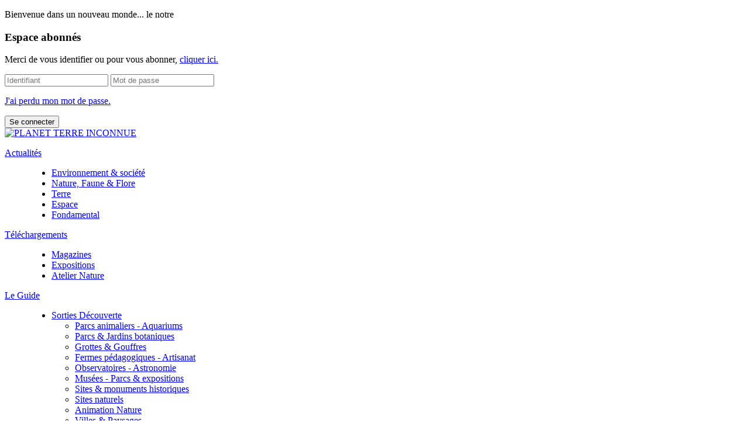

--- FILE ---
content_type: text/html; charset=utf-8
request_url: http://www.planet-terre-inconnue.fr/actualites/environnement-et-societe/lespadon-chinois-premiere-espece-animale-eteinte-d/
body_size: 14917
content:

<!DOCTYPE html>
<html lang="fr">
    <head>
        <meta charset="UTF-8">
    	<meta http-equiv="X-UA-Compatible" content="IE=edge; IE=EmulateIE6; IE=EmulateIE7; IE=EmulateIE8; IE=EmulateIE9">
    	<!--[if lt IE 9]> <script src="http://html5shim.googlecode.com/svn/trunk/html5.js"></script> <![endif]-->
    	<meta name="viewport" content="width=device-width, initial-scale=1, user-scalable=yes">
        <title>Actualités</title>
        <link rel="shortcut icon" type="image/x-icon" href="/static/img/favicon.ico">
		<link rel="icon" type="image/png" href="/static/img/favicon.png">
		<meta name="description" content="
Toute l'actualité des sciences et de la nature.
">
		
		<link rel="stylesheet" href="https://maxcdn.bootstrapcdn.com/font-awesome/4.5.0/css/font-awesome.min.css">
		<link rel="stylesheet" type="text/css" href="/static/css/normalize.css" media="screen">
		<link rel="stylesheet" type="text/css" href="/static/css/style.css" media="screen">
		<link rel="stylesheet" href="//code.jquery.com/ui/1.12.1/themes/smoothness/jquery-ui.css">
		
    </head>
    <body>
		<div id="top"> <!-- LE TOP -->
		    <p id="bienvenue" class="container">Bienvenue dans un nouveau monde... le notre</p>
		</div>
		<!-- pour ouvrir pop-up connexion-->
		<div class="modal blur-effect" id="popup"> 
			<div class="popup-content">
			<h3>Espace abonnés</h3>
			<div>
				<form action="/connexion/" method="post" id="espaceConnexionAbonne"><input type='hidden' name='csrfmiddlewaretoken' value='bWjmiro6uN9sWewZGbubYBrSg74Y3Dq4' />
					<p class="para">Merci de vous identifier ou pour vous abonner, <a href="/abonnement/">cliquer ici.</a></p>
					<input type="text" name="login" placeholder="Identifiant" />
					<input type="password" name="password" placeholder="Mot de passe" />
					<p class="para"><a href="/mot-de-passe-oublie/">J'ai perdu mon mot de passe.</a></p>
					<input type="submit" class="submit" value="Se connecter" />
					<div class="fermer"></div>
				</form>
				</div>
			</div>
		</div>
		
<header class="container">
<a href="/"><img src="/static/img/logo2.png" id="logo" alt="PLANET TERRE INCONNUE" title="PLANET TERRE INCONNUE"></a> <!-- LOGO -->
<a href="#menu" id="toggle"><span></span></a>
<div id="conteneur-menu"> 
<nav id="menu"> <!-- MENU -->
    <dl>
        <dt class="actualite"><a href="/">Actualités</a></dt>
        <dd>
            <ul>
                <li id="environnement-et-societe"><a href="/actualites/environnement-et-societe/">Environnement & société</a></li>
                <li id="nature-faune-et-flore"><a href="/actualites/nature-faune-et-flore/">Nature, Faune & Flore</a></li>
                <li id="terre"><a href="/actualites/terre/">Terre</a></li>
                <li id="espace"><a href="/actualites/espace/">Espace</a></li>
                <li id="fondamental"><a href="/actualites/fondamental/">Fondamental</a></li>
            </ul>
        </dd>
    </dl>
    <dl>
        <dt class="telechargements"><a href="/telechargements/">Téléchargements</a></dt>
        <dd>
            <ul>
                <li id="magazines"><a href="/telechargements/#magazine-telechargement">Magazines</a></li>
                <li id="expositions"><a href="/telechargements/#expositions">Expositions</a></li>
                <li id="atelier-nature"><a href="/telechargements/#atelier-nature">Atelier Nature</a></li>
            </ul>
        </dd>
    </dl>
    <dl>
        <dt class="leguide"><a href="/le-guide/">Le Guide</a></dt>
        <dd>
            <ul id="sous-categorie-leguide">
                <li id="sorties-decouverte"><a href="/le-guide/#sorties-decouverte">Sorties Découverte</a>
                                                                
                    <ul>
                        <li><a href="/le-guide/sorties-decouverte/parcs-animaliers-aquariums/">Parcs animaliers - Aquariums</a></li>
                        <li><a href="/le-guide/sorties-decouverte/parcs-et-jardins-botaniques/">Parcs & Jardins botaniques</a></li>
                        <li><a href="/le-guide/sorties-decouverte/grottes-et-gouffres/">Grottes & Gouffres</a></li>
                        <li><a href="/le-guide/sorties-decouverte/fermes-pedagogiques-artisanat/">Fermes pédagogiques - Artisanat</a></li>
                        <li><a href="/le-guide/sorties-decouverte/observatoires-astronomie/">Observatoires - Astronomie</a></li>
                        <li><a href="/le-guide/sorties-decouverte/musees-parcs-et-expositions/">Musées - Parcs & expositions </a></li>
                        <li><a href="/le-guide/sorties-decouverte/sites-et-monuments-historiques/">Sites & monuments historiques</a></li>
                        <li><a href="/le-guide/sorties-decouverte/sites-naturels/">Sites naturels</a></li>
                        <li><a href="/le-guide/sorties-decouverte/animation-nature/">Animation Nature</a></li>
                        <li><a href="/le-guide/sorties-decouverte/villes-et-paysages/">Villes & Paysages</a></li>
                    </ul>
                </li>
                
                <li id="activites-nature"><a href="/le-guide/#activites-nature">Activités Nature</a>
                    <ul>
                        <li><a href="/le-guide/activites-nature/parcs-et-jeux-d-aventure/">Parcs & jeux d'aventure</a>
                        <li><a href="/le-guide/activites-nature/sports-et-loisirs-de-plein-air/">Sports & loisirs de plein-air</a>
                    </ul>
                </li>
                
                <li id="hebergements"><a href="/le-guide/#hebergements">Hébergements</a>
                    <ul>
                        <li><a href="/le-guide/hebergements/insolites/">Insolites</a>
                        <li><a href="/le-guide/hebergements/plein-air/">Plein-air</a>
                        <li><a href="/le-guide/hebergements/hotels-et-gites/">Hôtels & Gîtes</a>
                        <li><a href="/le-guide/hebergements/centres-de-sejours-et-d-activites/">Centres de séjours & d'activités</a>
                    </ul>
                
                </li>
                
                <li id="eco-consommation"><a href="/le-guide/#eco-consommation">Eco-consommation</a>
                    <ul>
                        <li><a href="/le-guide/eco-consommation/en-direct-des-producteurs/">En direct des producteurs</a>
                        <li><a href="/le-guide/eco-consommation/magasins-biologiques-et-eco-produits/">Magasins Biologiques & Eco-produits</a>
                        <li><a href="/le-guide/eco-consommation/vente-en-ligne/">Vente en ligne</a>
                        <li><a href="/le-guide/eco-consommation/eco-habitat/">Eco-habitat</a>

                    </ul>
                </li>
            </ul>
        </dd>
    </dl>
    <dl>
        <dt class="abonnement"><a href="/abonnement/">Abonnement</a></dt>
    </dl>
    <dl>
        <dt class="contact"><a href="/contact/">Contact</a></dt>
    </dl>
    <dl>
        
        <dt class="connexion"><button class="popup-button" data-modal="popup">Connectez-vous</button></dt>
        
    </dl>
</nav>
</div>
</header>

		<main class="container">
			

<script type="text/javascript" src="/static/js/script.js"></script>
<script type="text/javascript" src="/static/js/popupwindow-actualie.js"></script>
<script type="text/javascript" src="http://code.jquery.com/jquery-1.11.1.min.js"></script>

<section id="actualite">
    <div id="articles-actu">
    	<div class="box-a">
        	<div class="picture-actu">
        		<img src="/media/actualities/2020/01/10/791.jpg" alt="L&#39;espadon chinois, première espèce animale éteinte de 2020" title="L&#39;espadon chinois, première espèce animale éteinte de 2020">
        	</div>

            <div id="bloc-zoom-actu">
                <span id="titre-actualites">Actualités</span><br /><!-- ACTUALITES en gris sur la droite-->
                <img id="open-pop-up-actualite" class="loupe-zoom-actu" src="/static/img/loupe-zoom-actu.png" title="Ouvrir pop-up Actualité"  width="22" height="22"><!-- le zoom sur une actualite et ouvrir pop-up -->
            </div>

            <time datetime="10/01/20" pubdate class="date-article">10/01/20</time>
        	<h1>L&#39;espadon chinois, première espèce animale éteinte de 2020</h1>
        	<p><p>L&#39;espadon de Chine (Psephurus gladius) est officiellement la premi&egrave;re victime d&#39;extinction de la d&eacute;cennie 2020. End&eacute;mique du fleuve Yangzi Jiang qui traverse le pays d&#39;est en ouest, et qui par ailleurs d&eacute;tient le titre de plus long fleuve d&#39;Asie, l&#39;espadon en agite les eaux depuis pr&egrave;s de 200 millions d&#39;ann&eacute;es et a vu se succ&eacute;der plusieurs extinctions de masse auxquelles il a surv&eacute;cu. Malgr&eacute; la long&eacute;vit&eacute; impressionnante dont le &quot;panda du Yangzi&quot; a jusqu&#39;&agrave; notre &egrave;re fait preuve, la revue Science of the Total Environment a annonc&eacute; que l&#39;esp&egrave;ce int&egrave;gre la redoutable liste de celles qui ont succomb&eacute; &agrave; l&#39;action d&eacute;vastatrice des Hommes.</p>

<p>L&rsquo;esp&egrave;ce aurait disparu depuis plus de 10 ans d&eacute;j&agrave;</p>

<p>L&#39;&eacute;tude de l&#39;&eacute;quipe a consist&eacute; &agrave; examiner les registres des prises de poissons et &agrave; effectuer des &eacute;tudes sur le terrain au cours des ann&eacute;es 2017 &agrave; 2018. La mise en place de filets, la capture de poissons et l&#39;inspection de march&eacute;s aux poissons ont permis d&#39;&eacute;valuer l&#39;abondance des espadons. Une abondance totalement inexistante. Au cours de leur enqu&ecirc;te en 2017 et 2018, les chercheurs ont captur&eacute; de sp&eacute;cimens appartenant &agrave; 332 esp&egrave;ces de poissons. Une telle diversit&eacute; animale suffit &agrave; attester de la signifiance de l&#39;effort d&#39;&eacute;chantillonnage qui a couvert la plupart des esp&egrave;ces pr&eacute;sentes dans la zone. Si le fleuve avait accueilli des espadons, au moins l&#39;un d&#39;eux aurait &eacute;t&eacute; rencontr&eacute;. Ce ne fut pas le cas.</p>

<p>Se penchant ensuite sur les registres de pr&eacute;c&eacute;dentes ann&eacute;es, les scientifiques ont d&eacute;couvert qu&rsquo;un total de 210 observations avaient &eacute;t&eacute; recueillies entre 1981 et 2003, dont 45 accompagn&eacute;es d&rsquo;informations d&eacute;taill&eacute;es (taille, poids, location exactes &hellip;). 200 des 210 observations, soit 95,2 %, ont eu lieu avant 1995, avec un pic dans la fr&eacute;quence des observations vers 1985. Le d&eacute;clin commen&ccedil;a donc dans ces eaux-l&agrave;, et l&rsquo;extinction survint selon les estimations vers 2005 et pas plus tard qu&rsquo;en 2010.</p>

<p>Actuellement, aucun espadon chinois n&#39;existe en captivit&eacute;, car ses sept m&egrave;tres de longueur rend le processus compliqu&eacute;, et aucun tissu vivant n&#39;a &eacute;t&eacute; conserv&eacute; pour la r&eacute;surrection potentielle de l&#39;esp&egrave;ce.<br />
La surp&ecirc;che et des installations ont eu raison de l&rsquo;espadon</p>

<p>Depuis 1950, l&rsquo;espadon &eacute;tait commun&eacute;ment observ&eacute; dans les eaux du Yangzi et commen&ccedil;a &agrave; &ecirc;tre exploit&eacute; dans les ann&eacute;es 1970. A raison de 25 tonnes par an, les poissons ont &eacute;t&eacute; victimes de surp&ecirc;che pour leur chair et leurs &oelig;ufs jusqu&rsquo;&agrave; la construction du barrage de Gezhouba qui fragmenta la population des espadons du fleuve. Animaux migrateurs, les adultes ne purent plus remonter le fleuve pour se reproduire, tandis que les juv&eacute;niles ne purent plus le descendre pour atteindre les aires d&#39;alimentation. C&rsquo;est la construction du barrage qui provoqua l&rsquo;extinction fonctionnelle de l&rsquo;esp&egrave;ce. En effet, les chercheurs estiment que le poisson avait fonctionnellement disparu en 1993, car il n&#39;avait plus assez de poissons de chaque c&ocirc;t&eacute; de la construction pour permettre &agrave; l&rsquo;esp&egrave;ce de se reproduire de fa&ccedil;on significative. Face &agrave; la situation de d&eacute;clin drastique, l&rsquo;espadon fut class&eacute; au plus haut niveau de protection en Chine en 1989, puis fut consid&eacute;r&eacute; comme &eacute;tant en danger critique d&#39;extinction a l&rsquo;issue de la derni&egrave;re &eacute;valuation des menaces par l&#39;UICN en 2009.</p>

<p><br />
<span style="color:#696969">Source : Sciences et Avenir<br />
Cr&eacute;dit : whyevolutionistrue</span></p>

<p><span style="color:#696969">Depuis 2009, le &ldquo;roi des poissons d&rsquo;eau douce&rdquo; n&rsquo;a montr&eacute; aucun signe de vie, mais les scientifiques ont attendu des preuves plus claires avant de le d&eacute;clarer officiellement &eacute;teint.</span></p></p>
        </div>
    </div><!--

    --><aside id="aside-actu">
        <!--BLOC EXPLORE MAGAZINE-->
        <article id="magazine">
            <h2 id="mag">explore <span class="magazine">magazine</span></h2>
            <img src="/media/medias/08_fNMuMaB.jpg" title="LES MICRO-ORGANISMES,  un regard sur l&#39;invisible" alt="LES MICRO-ORGANISMES,  un regard sur l&#39;invisible" id="image-lien">
            <div id="explore-mag">
                <h3>LES MICRO-ORGANISMES,  un regard sur l&#39;invisible</h3>
                <p>M&eacute;mo sciences : l&#39;&eacute;cosyst&egrave;me<br />
Les terres rares<br />
Les insectes ont aussi des oreilles<br />
Le champ magn&eacute;tique terrestre<br />
Mesurer l&#39;humidit&eacute;<br />
Le lichen<br />
La grotte de Movile<br />
L&#39;argyron&egrave;te<br />
Le quetzalcoatlus<br />
La n&eacute;buleuse d&#39;Orion</p>
            </div >
        </article>
        
        <!--BLOC ABONNEMEZ-VOUS-->
        <article id="abonnement">
    <h2><a href="/abonnement/">Abonnez-vous</a></h2>
    <div id="abt">
        <a href="/abonnement/"><img src="/media/medias/Abonnez-vous_0YfAusn.png" alt="Trimestriel 4 numéros" /></a>
        <h3>Trimestriel 4 numéros</h3>
        <p>+ Acc&egrave;s illimit&eacute;s aux t&eacute;l&eacute;chargements &amp; archives num&eacute;riques</p>
    </div>
</article>

        <!--BLOC TELECHARGEZ-->
        <article id="telechargement">
    <h2><a href="/telechargements/">Telechargez</a></h2>
    <div id="at">
        <div id="col1">
            <a href="/telechargements/"><img src="/media/medias/Atelier_EkwJ93e.png" id="atelier" alt="Atelier Nature"></a>
            <h3>Atelier Nature</h3>
            <p>Des fiches d&#39;activités pour créer, savoir &amp; imaginer !</p>
        </div>
        <div id="col2">
            <a href="/telechargements/"><img src="/media/medias/Telechargez_589D2Lz.png" id="expo" alt="Expositions" title="Expositions"></a>
            <h3>Expositions</h3>
            <p>Des posters Haute définition prêts à imprimer</p>
        </div>
    </div>
</article>
    </aside>

    <!-- L'actualité dans un popup au clic sur image loupe zoom -->
    <div id="pop-up-actualite" class="pop-up-display-content">

        <img src="/media/actualities/2020/01/10/791.jpg"  alt="L&#39;espadon chinois, première espèce animale éteinte de 2020" title="L&#39;espadon chinois, première espèce animale éteinte de 2020">
        <span id="actualites">Actualités</span> <br />
        <time datetime="10/01/20" pubdate class="date-article">10/01/20</time>
        <h1>L&#39;espadon chinois, première espèce animale éteinte de 2020</h1>
        <p><p>L&#39;espadon de Chine (Psephurus gladius) est officiellement la premi&egrave;re victime d&#39;extinction de la d&eacute;cennie 2020. End&eacute;mique du fleuve Yangzi Jiang qui traverse le pays d&#39;est en ouest, et qui par ailleurs d&eacute;tient le titre de plus long fleuve d&#39;Asie, l&#39;espadon en agite les eaux depuis pr&egrave;s de 200 millions d&#39;ann&eacute;es et a vu se succ&eacute;der plusieurs extinctions de masse auxquelles il a surv&eacute;cu. Malgr&eacute; la long&eacute;vit&eacute; impressionnante dont le &quot;panda du Yangzi&quot; a jusqu&#39;&agrave; notre &egrave;re fait preuve, la revue Science of the Total Environment a annonc&eacute; que l&#39;esp&egrave;ce int&egrave;gre la redoutable liste de celles qui ont succomb&eacute; &agrave; l&#39;action d&eacute;vastatrice des Hommes.</p>

<p>L&rsquo;esp&egrave;ce aurait disparu depuis plus de 10 ans d&eacute;j&agrave;</p>

<p>L&#39;&eacute;tude de l&#39;&eacute;quipe a consist&eacute; &agrave; examiner les registres des prises de poissons et &agrave; effectuer des &eacute;tudes sur le terrain au cours des ann&eacute;es 2017 &agrave; 2018. La mise en place de filets, la capture de poissons et l&#39;inspection de march&eacute;s aux poissons ont permis d&#39;&eacute;valuer l&#39;abondance des espadons. Une abondance totalement inexistante. Au cours de leur enqu&ecirc;te en 2017 et 2018, les chercheurs ont captur&eacute; de sp&eacute;cimens appartenant &agrave; 332 esp&egrave;ces de poissons. Une telle diversit&eacute; animale suffit &agrave; attester de la signifiance de l&#39;effort d&#39;&eacute;chantillonnage qui a couvert la plupart des esp&egrave;ces pr&eacute;sentes dans la zone. Si le fleuve avait accueilli des espadons, au moins l&#39;un d&#39;eux aurait &eacute;t&eacute; rencontr&eacute;. Ce ne fut pas le cas.</p>

<p>Se penchant ensuite sur les registres de pr&eacute;c&eacute;dentes ann&eacute;es, les scientifiques ont d&eacute;couvert qu&rsquo;un total de 210 observations avaient &eacute;t&eacute; recueillies entre 1981 et 2003, dont 45 accompagn&eacute;es d&rsquo;informations d&eacute;taill&eacute;es (taille, poids, location exactes &hellip;). 200 des 210 observations, soit 95,2 %, ont eu lieu avant 1995, avec un pic dans la fr&eacute;quence des observations vers 1985. Le d&eacute;clin commen&ccedil;a donc dans ces eaux-l&agrave;, et l&rsquo;extinction survint selon les estimations vers 2005 et pas plus tard qu&rsquo;en 2010.</p>

<p>Actuellement, aucun espadon chinois n&#39;existe en captivit&eacute;, car ses sept m&egrave;tres de longueur rend le processus compliqu&eacute;, et aucun tissu vivant n&#39;a &eacute;t&eacute; conserv&eacute; pour la r&eacute;surrection potentielle de l&#39;esp&egrave;ce.<br />
La surp&ecirc;che et des installations ont eu raison de l&rsquo;espadon</p>

<p>Depuis 1950, l&rsquo;espadon &eacute;tait commun&eacute;ment observ&eacute; dans les eaux du Yangzi et commen&ccedil;a &agrave; &ecirc;tre exploit&eacute; dans les ann&eacute;es 1970. A raison de 25 tonnes par an, les poissons ont &eacute;t&eacute; victimes de surp&ecirc;che pour leur chair et leurs &oelig;ufs jusqu&rsquo;&agrave; la construction du barrage de Gezhouba qui fragmenta la population des espadons du fleuve. Animaux migrateurs, les adultes ne purent plus remonter le fleuve pour se reproduire, tandis que les juv&eacute;niles ne purent plus le descendre pour atteindre les aires d&#39;alimentation. C&rsquo;est la construction du barrage qui provoqua l&rsquo;extinction fonctionnelle de l&rsquo;esp&egrave;ce. En effet, les chercheurs estiment que le poisson avait fonctionnellement disparu en 1993, car il n&#39;avait plus assez de poissons de chaque c&ocirc;t&eacute; de la construction pour permettre &agrave; l&rsquo;esp&egrave;ce de se reproduire de fa&ccedil;on significative. Face &agrave; la situation de d&eacute;clin drastique, l&rsquo;espadon fut class&eacute; au plus haut niveau de protection en Chine en 1989, puis fut consid&eacute;r&eacute; comme &eacute;tant en danger critique d&#39;extinction a l&rsquo;issue de la derni&egrave;re &eacute;valuation des menaces par l&#39;UICN en 2009.</p>

<p><br />
<span style="color:#696969">Source : Sciences et Avenir<br />
Cr&eacute;dit : whyevolutionistrue</span></p>

<p><span style="color:#696969">Depuis 2009, le &ldquo;roi des poissons d&rsquo;eau douce&rdquo; n&rsquo;a montr&eacute; aucun signe de vie, mais les scientifiques ont attendu des preuves plus claires avant de le d&eacute;clarer officiellement &eacute;teint.</span></p></p>
    </div>
    <!-- fin div actualité dans un popup-->
</section>
                      
<!--Section Le GUIDE-->     
<section id="leguide">
    <!--les articles du Guide-->
    <div id="partie-leguide">

        <h2 id="guide-nat">LE GUIDE <span id="naturellement">Naturellement</span></h2>

        <div id="description">
            <ul>
                <li id="sortie-decouverte"><a href="/le-guide/#sorties-decouverte"><h3>Sorties découverte</h3></a></li>
                <li id="activites-nature"><a href="/le-guide/#activites-nature"><h3>Activités nature</h3></a></li>
                <li id="hebergements"><a href="/le-guide/#hebergements"><h3>Hébergements</h3></a></li>
                <li id="eco-consommation"><a href="/le-guide/#eco-consommation"><h3>Eco-Consommation</h3></a></li> 
            </ul>
            <!-- L'Agenda -->
            <article id="agenda">
    <h3>Agenda . . .</h3>
    <div class="agenda-event">
    	
	        <h4></h4>
	        <p><strong><span style="font-size:12px">17 - Charente Maritime</span></strong></p>

<p><em><span style="color:black; font-family:&quot;Arial&quot;,&quot;sans-serif&quot;; font-size:10.0pt">►</span></em><em>A partir du 19 septembre</em></p>

<p>EXPOSITION<br />
<strong>&quot;PARURES ET MOTIFS DE LA PR&Eacute;HISTOIRE&quot;</strong></p>

<p>Fruit d&rsquo;un projet men&eacute; avec deux classes de seconde en arts plastiques, l&rsquo;exposition Arch&eacute;ofictions propose une relecture cr&eacute;ative et sensible de la Pr&eacute;histoire. Entre art et arch&eacute;ologie, Arch&eacute;ofictions invite &agrave; red&eacute;couvrir les parures et motifs de nos anc&ecirc;tres, m&ecirc;lant fiction, cr&eacute;ation contemporaine et savoir scientifique.&nbsp;</p>

<p><em><strong>Le Pal&eacute;osite</strong><br />
Route de la Mont&eacute;e Verte&nbsp;<br />
17770 Saint-C&eacute;saire<br />
05 46 97 90 90<br />
https://paleosite.fr</em></p>

<hr />
<p><strong><span style="font-size:12px">2B - Haute-Corse</span></strong></p>

<p><em><span style="color:black; font-family:&quot;Arial&quot;,&quot;sans-serif&quot;; font-size:10.0pt">►</span>Jusqu&#39;au 20 d&eacute;cembre</em></p>

<p>EXPOSITION<br />
<strong>&quot;FEMIN&rsquo;ISULA&quot;</strong></p>

<p>L&rsquo;exposition retrace, de la pr&eacute;histoire &agrave; nos jours, le r&ocirc;le des femmes dans la soci&eacute;t&eacute; insulaire et leur marche vers l&rsquo;&eacute;mancipation voire les combats f&eacute;ministes. Le parcours riche de pr&egrave;s de 300 oeuvres est argument&eacute; et illustr&eacute; par des portraits de femmes m&eacute;connues ou c&eacute;l&egrave;bres qui ont particip&eacute; &agrave; l&rsquo;&eacute;volution de la place des femmes dans la soci&eacute;t&eacute; insulaire.</p>

<p><em><strong>Mus&eacute;e de Bastia</strong><br />
Place du donjon<br />
La Citadelle<br />
20200 Bastia<br />
https://musee.bastia.corsica</em></p>

<hr />
<p><strong>21 - C&ocirc;te d&#39;Or</strong></p>

<p><em>►Jusqu&#39;au 29 novembre</em></p>

<p><strong>EXPOSITION &quot;RAPATRIEMENT&quot;</strong><br />
MUS&Eacute;E DE SEMUR-EN-AUXOIS</p>

<p>Exposition de Laure Molina pr&eacute;sente 28 dessins inspir&eacute;s des collections des ammonites du mus&eacute;e de Semur-en-Auxois.<br />
C&#39;est un projet art/science de plusieurs ann&eacute;es de dessins, d&#39;observation et d&#39;explorations des ammonites autour de la question : pourquoi l&#39;artiste a senti autant de vie dans la salle des ammonites, si celles-ci sont une trace d&#39;animaux n&#39;existants plus ?&nbsp;</p>

<p><em><strong>Mus&eacute;e de Semur-en-Auxois</strong><br />
3 rue Jean-Jacques Collenot<br />
21140 Semur-en-Auxois&nbsp;<br />
03 80 97 01 11<br />
https://museesemuraccueil.wixsite.com/<br />
auxois</em></p>

<hr />
<p><strong><span style="font-size:12px">25 - Doubs</span></strong></p>

<p><em><span style="color:black; font-family:&quot;Arial&quot;,&quot;sans-serif&quot;; font-size:10.0pt">►</span>Jusqu&#39;au 9 novembre&nbsp;</em></p>

<p>EXPOSITION&nbsp;<br />
<strong>&quot;CORTO MALTESE - UN MONDE EN AVENTURES&quot;</strong></p>

<p>Entre mers interdites et rivages barbares, Hugo Pratt nous dessine les lignes d&rsquo;horizons du plus c&eacute;l&egrave;bre des marins, Corto Maltese. Voyagez dans l&rsquo;univers de cet aventurier, prenez le large et parcourez le monde, &agrave; travers des planches, des aquarelles et des dessins originaux.</p>

<p><em><strong>Saline royale</strong><br />
Grande Rue<br />
25610 Arc et Senans<br />
03 81 54 45 13<br />
www.salineroyale.com</em></p>

<hr />
<p><strong><span style="font-size:12px">33 - Gironde</span></strong></p>

<p><em><span style="color:black; font-family:&quot;Arial&quot;,&quot;sans-serif&quot;; font-size:10.0pt">►</span>Jusqu&#39;au 31 d&eacute;cembre</em></p>

<p><strong>EXPOSITION GUSTAVE EIFFEL</strong></p>

<p>Gustave Eiffel dont sa fameuse Tour et toutes ses r&eacute;alisations de chantiers en France et dans le Monde, appuy&eacute; sur l&rsquo;Exposiiton universelle &nbsp;de 1889. A l&rsquo;occasion de notre concours, nous avons re&ccedil;u 107 &oelig;uvres de Tour Eiffel r&eacute;alis&eacute;es par les Amis du Mus&eacute;e qui sont expos&eacute;es dans nos vitrines. Venez-vous plonger dans l&rsquo;univers de Gustave Eiffel et sa vie tr&eacute;pidante.</p>

<p><em><strong>Mus&eacute;e des Techniques</strong><br />
5 rue de Balambits<br />
33640 Beautiran<br />
05 57 97 75 11 / 06 07 74 03 76<br />
http://villamaglya.fr</em></p>

<hr />
<p><strong><span style="font-size:12px">34 - H&eacute;rault</span></strong></p>

<p><em><span style="color:black; font-family:&quot;Arial&quot;,&quot;sans-serif&quot;; font-size:10.0pt">►</span>Jusqu&#39;au 1er mars</em></p>

<p>EXPOSITION<br />
<strong>&quot;IMMERSION URBAINE&quot;</strong></p>

<p>Exposition collective et &eacute;volutive r&eacute;unissant plus de 18 artistes. Autour du th&egrave;me de la r&eacute;cup&eacute;ration, du recyclage et de l&rsquo;upcycling, chaque artiste construit &agrave; partir de cloisons de r&eacute;cup&eacute;ration et d&rsquo;&eacute;l&eacute;ments de cin&eacute;ma, pour cr&eacute;er un univers singulier. Pr&eacute;sente &agrave; l&rsquo;int&eacute;rieur et aux ext&eacute;rieurs du mus&eacute;e, l&#39;exposition offre aux visiteurs une exp&eacute;rience artistique renouvel&eacute;e &agrave; chaque visite.</p>

<p><em><strong>Mus&eacute;e Parcelle473</strong><br />
425 avenue fr&egrave;res Buhler<br />
34080 Montpellier<br />
06 66 02 69 29<br />
www.parcelle473.com</em></p>

<hr />
<p><strong><span style="font-size:12px">38 - Is&egrave;re</span></strong></p>

<p><em><span style="color:black; font-family:&quot;Arial&quot;,&quot;sans-serif&quot;; font-size:10.0pt">►</span></em><em>Jusqu&#39;au 30 mars 2026&nbsp;</em></p>

<p>EXPOSITION<br />
<strong>&quot;PEINDRE LA LUMI&Egrave;RE, DE LA MAQUETTE AU VITRAIL&quot;</strong></p>

<p>Arcabas (1926-2018) s&rsquo;est int&eacute;ress&eacute; toute sa vie au vitrail qu&rsquo;il abordait en tant que peintre avant tout. De l&#39;exp&eacute;rience fondatrice de l&#39;&eacute;glise Saint-Hugues aux derni&egrave;res r&eacute;alisations du Sacr&eacute;-C&oelig;ur de Grenoble et de Saint-Christophe-sur-Guiers, l&rsquo;exposition met l&rsquo;accent sur les maquettes cr&eacute;&eacute;es par Arcabas et la fa&ccedil;on dont elles ont &eacute;t&eacute; traduites par les maitres verriers.</p>

<p><em><strong>Mus&eacute;e arcabas en Chartreuse</strong><br />
Eglise de Saint-Hugues<br />
38380 Saint-Pierre-de-Chartreuse<br />
04 76 88 65 01<br />
https://musees.isere.fr</em></p>

<hr />
<p><strong><span style="font-size:12px">52 - Haute-Marne</span></strong></p>

<p><em><span style="color:black; font-family:&quot;Arial&quot;,&quot;sans-serif&quot;; font-size:10.0pt">►</span>Jusqu&#39;au 19 avril 2026</em></p>

<p>EXPOSITION&nbsp;<br />
<strong>&quot;175 ANS DE CR&Eacute;ATION BRASSICOLE&Agrave; SAINT-DIZIER&quot;</strong></p>

<p>La brasserie du fort carr&eacute; a &eacute;t&eacute; un des fleurons &eacute;conomiques de Saint-Dizier. En activit&eacute; de 1796 &agrave; 1955, elle marqu&eacute; le paysage urbain de la ville, et est &agrave; l&rsquo;origine de la construction de la Tour Miko. Des techniques de productions de la bi&egrave;re, au nombreux objets publicitaires, l&rsquo;exposition retracera l&rsquo;histoire d&rsquo;une brasserie rest&eacute;e dans les m&eacute;moires.</p>

<p><em><strong>Mus&eacute;e de Saint-Dizier</strong><br />
17 rue de la Victoire&nbsp;<br />
52100 Saint-Dizier<br />
03 25 07 31 50<br />
www.saint-dizier.fr</em></p>

<hr />
<p><strong><span style="font-size:12px">62 - Pas-de-Calais</span></strong></p>

<p><em><span style="color:black; font-family:&quot;Arial&quot;,&quot;sans-serif&quot;; font-size:10.0pt">►</span></em><em>Du 8 au 29 novembre</em></p>

<p>EXPOSITION&nbsp;<br />
<strong>MONIQUE RENAULT&nbsp;</strong></p>

<p>Professeur de technologie &agrave; la retraite, Monique Renault a enseign&eacute; le dessin d&rsquo;art et le dessin technique. Depuis 2004, elle utilise la peinture &agrave; l&rsquo;huile dans un style ﬁguratif avec une pr&eacute;dilection pour les paysages urbains et les marines. Les mercredis, samedis et dimanches de 14h30 &agrave; 17h30. Entr&eacute;e gratuite. Visites de groupes sur rdv les lundis, mardis et jeudis.</p>

<p><em><strong>Mus&eacute;e municipal Bruno Danvin</strong><br />
Rue Oscar Ricque<br />
62130 Saint-Pol-sur-Ternoise<br />
03 21 04 56 25 / 07 89 08 15 64&nbsp;<br />
www.saintpolsurternoise.fr</em></p>

<hr />
<p><strong><span style="font-size:12px">63 - Puy&nbsp;de D&ocirc;me</span></strong></p>

<p><em><span style="color:black; font-family:&quot;Arial&quot;,&quot;sans-serif&quot;; font-size:10.0pt">►</span></em><em>Jusqu&#39;&#39;au 1er mars 2026</em></p>

<p>EXPOSITION&nbsp;<br />
<strong>&quot;LE MOBILIER BIJOU&quot; DE GUILLAUME PI&Eacute;CHAUD&quot;</strong></p>

<p>D&eacute;couvrez l&rsquo;importante r&eacute;trospective consacr&eacute;e &agrave; cet artiste unique qui regroupe un ensemble in&eacute;dit d&rsquo;&oelig;uvres et d&rsquo;objets personnels retra&ccedil;ant son riche parcours, des ateliers de bijouteries &agrave; la confection de mobilier monumental. De nombreuses animations pour les enfants en lien avec l&#39;univers du designer Guillaume Pi&eacute;chaud sont disponibles durant les vacances d&#39;automne !</p>

<p><em><strong>Mus&eacute;e Mandet</strong><br />
14 rue de l&rsquo;H&ocirc;tel de Ville<br />
63200 Riom<br />
04 73 38 18 53<br />
www.rlv.eu/decouvrir/musees/musee-mandet-1</em></p>

<hr />
<p><strong><span style="font-size:12px">67 - Bas-Rhin</span></strong></p>

<p><em><span style="color:black; font-family:&quot;Arial&quot;,&quot;sans-serif&quot;; font-size:10.0pt">►</span></em><em>Du 28 novembre au 4 janvier 2026</em></p>

<p><strong>EXPOSITION &quot;HAPPY CRISTAL &ndash; DUEL DE NO&Euml;L !&quot;</strong><br />
MUS&Eacute;E LALIQUE</p>

<p>Chaque ann&eacute;e, Happy Cristal est un rendez-vous pour d&eacute;couvrir des mises en sc&egrave;ne originales o&ugrave; les objets prennent vie. En 2025, les visiteurs pourront choisir entre deux propositions esth&eacute;tiques tr&egrave;s diff&eacute;rentes. D&rsquo;un c&ocirc;t&eacute;, un No&euml;l scandinave, blanc, lumineux et tr&egrave;s li&eacute; &agrave; la nature. De l&rsquo;autre c&ocirc;t&eacute;, un No&euml;l tr&egrave;s color&eacute;, inspir&eacute; des traditions nord-am&eacute;ricaines.&nbsp;</p>

<p><em><strong>Mus&eacute;e Lalique</strong><br />
40 rue du Hochberg<br />
67290 Wingen-sur-Moder<br />
03 88 89 08 14<br />
www.musee-lalique.com</em></p>

<hr />
<p><strong><span style="font-size:12px">68 - Haut-Rhin</span></strong></p>

<p><em><span style="color:black; font-family:&quot;Arial&quot;,&quot;sans-serif&quot;; font-size:10.0pt">►</span>Du 15 novembre au 1er mars 2026</em></p>

<p>EXPOSITION<br />
<strong>&quot;STRUCTURES EN D&Eacute;RIVE&quot;</strong></p>

<p>La Fondation Fernet-Branca pr&eacute;sente Structures en d&eacute;rive, une exposition r&eacute;unissant neuf artistes aux pratiques photographiques et transdisciplinaires.<br />
L&rsquo;exposition explore la photographie comme terrain d&rsquo;exp&eacute;rimentation, entre approche documentaire et po&eacute;tique.</p>

<p><em><strong>Fondation Fernet-Branca</strong><br />
2 rue du Ballon<br />
68300 Saint-Louis&nbsp;<br />
03 89 69 10 77<br />
www.fondationfernet-branca.org</em></p>

<hr />
<p><em><span style="color:black; font-family:&quot;Arial&quot;,&quot;sans-serif&quot;; font-size:10.0pt">►</span>Jusqu&#39;au 31 d&eacute;cembre</em></p>

<p>EXPOSITION<br />
<strong>&quot;JOUSTRA&quot;</strong></p>

<p>Apr&egrave;s les jouets Playmobil&reg;, c&#39;est une marque plus locale qui vient investir La Nef des Jouets : Joustra. Contraction de &quot;JOUets de STRAsbourg&quot;, connaissant son pic de popularit&eacute; dans les ann&eacute;es 1950 et 1960 (jouets m&eacute;caniques, jouets t&eacute;l&eacute;guid&eacute;s puis radiocommand&eacute;s, voitures, grues, engins de chantier, bateaux, jeux scientifiques puis plus tard le c&eacute;l&egrave;bre t&eacute;l&eacute;cran&hellip;).</p>

<p><em><strong>La Nef des Jouets</strong><br />
12 rue Jean Jaur&egrave;s<br />
68360 Soultz<br />
03 89 74 30 92<br />
www.ville-soultz.fr</em></p>

<hr />
<p><strong><span style="font-size:12px">75 - Paris</span></strong></p>

<p><em><span style="color:black; font-family:&quot;Arial&quot;,&quot;sans-serif&quot;; font-size:10.0pt">►</span>Jusqu&#39;au 14 d&eacute;cembre&nbsp;</em></p>

<p>EXPOSITION<br />
<strong>&quot;PAULA PADANI. LA DANSE MIGRANTE : HAMBOURG, TEL-AVIV, PARIS&quot;</strong></p>

<p>L&rsquo;exposition retrace le parcours m&eacute;connu de la danseuse Paula Padani (1913-2001) &agrave; travers plus de 250 photographies, affiches, documents et costumes. Par sa vision du mouvement comme force de vie, par sa capacit&eacute; de rebond entre plusieurs pays et cultures, elle aura fray&eacute; de nouvelles routes pour son art et jou&eacute; un r&ocirc;le pionnier dans l&rsquo;&eacute;mergence de la danse contemporaine isra&eacute;lienne.&nbsp;</p>

<p><em><strong>Mus&eacute;e d&rsquo;art et d&rsquo;histoire du Juda&iuml;sme</strong><br />
71 rue du Temple<br />
75001 Paris<br />
01 53 01 86 53<br />
www.mahj.org</em></p>

<hr />
<p><em><span style="color:black; font-family:&quot;Arial&quot;,&quot;sans-serif&quot;; font-size:10.0pt">►</span>Jusqu&#39;au&nbsp;4 janvier 2026</em></p>

<p>EXPOSITION&nbsp;<br />
<strong>&quot;&Ccedil;A CHAUFFE CHEZ LES SCIENTIFIQUES&quot;&nbsp;</strong></p>

<p>Les scientifiques sont les premiers, depuis des ann&eacute;es, &agrave; nous alerter sur l&rsquo;urgence climatique. Pourtant, la recherche est loin d&rsquo;&ecirc;tre &eacute;cologique ou durable ! Comment concilier production de connaissances et responsabilit&eacute; environnementale ? Et quel sens donner &agrave; cette mission dans un monde en pleine crise ? Pour y r&eacute;pondre, Julien Bobroff et l&rsquo;&eacute;quipe de &quot;La Physique Autrement&quot; vous pr&eacute;sentent l&#39;exposition &quot;&Ccedil;a chauffe les scientifiques&quot;. &nbsp;</p>

<p><em><strong>Mus&eacute;e des Arts et M&eacute;tiers</strong><br />
60 rue R&eacute;aumur<br />
75003 Paris<br />
01 53 01 82 63<br />
www.arts-et-metiers.net</em></p>

<hr />
<p><em><span style="color:black; font-family:&quot;Arial&quot;,&quot;sans-serif&quot;; font-size:10.0pt">►</span>Jusqu&#39;au&nbsp;28 f&eacute;vrier 2026</em></p>

<p>EXPOSITION<br />
<strong>&quot;CLEMENCEAU ET LA GR&Egrave;CE&quot;</strong></p>

<p>Cette exposition met en lumi&egrave;re la relation profonde et inspirante que Georges Clemenceau a entretenue avec l&rsquo;Hellade tout au long de sa vie. Cette passion, n&eacute;e de son &eacute;ducation, a marqu&eacute; sa carri&egrave;re politique et sa vision du monde ainsi que son engagement pour la d&eacute;mocratie et la culture.</p>

<p><em><strong>Mus&eacute;e Clemenceau</strong><br />
8 rue Benjamin Franklin<br />
75116 Paris<br />
01 45 20 53 41<br />
https://musee-clemenceau.fr</em></p>

<hr />
<p><em><span style="color:black; font-family:&quot;Arial&quot;,&quot;sans-serif&quot;; font-size:10.0pt">►</span>Jusqu&#39;au 8 mars 2026</em></p>

<p>EXPOSITION<br />
<strong>&quot;DENISE BELLON. UN REGARD VAGABOND&quot;</strong></p>

<p>Le mahJ pr&eacute;sente la premi&egrave;re r&eacute;trospective &agrave; Paris, rassemblant pr&egrave;s de 300 photographies, objets, lettres et publications, consacr&eacute;e &agrave; Denise Bellon (1902-1999). Photographe humaniste, pionni&egrave;re du photojournalisme et compagne de route des surr&eacute;alistes, son &oelig;uvre singuli&egrave;re et m&eacute;connue court des ann&eacute;es 1930 aux ann&eacute;es 1970.</p>

<p>&nbsp;<em><strong>Mus&eacute;e d&rsquo;art et d&rsquo;histoire du Juda&iuml;sme</strong><br />
71 rue du Temple<br />
75001 Paris<br />
01 53 01 86 53<br />
www.mahj.org</em></p>

<hr />
<p><em><span style="color:black; font-family:&quot;Arial&quot;,&quot;sans-serif&quot;; font-size:10.0pt">►</span>Jusqu&#39;au&nbsp;17 mai 2026</em></p>

<p><strong>EXPOSITION &quot;FLOPS&quot;&nbsp;</strong></p>

<p>&Eacute;chec, bide, rat&eacute;, fiasco&hellip; on estime que neuf innovations sur dix &eacute;chouent et les raisons de la gal&egrave;re ne sont pas toujours &eacute;videntes ! En explorant les &quot;bides&quot; comme les trajectoires de r&eacute;ussites inattendues, l&rsquo;exposition Flops-?! propose une lecture bienveillante de l&rsquo;&eacute;chec et ouvre la voie &agrave; une d&eacute;couverte singuli&egrave;re des collections du MuAM &ndash; Mus&eacute;e des Arts et M&eacute;tiers. &nbsp;</p>

<p><em><strong>Mus&eacute;e des Arts et M&eacute;tiers</strong><br />
60 rue R&eacute;aumur<br />
75003 Paris<br />
01 53 01 82 63<br />
www.arts-et-metiers.net</em></p>

<hr />
<p><em><span style="color:black; font-family:&quot;Arial&quot;,&quot;sans-serif&quot;; font-size:10.0pt">►</span>Jusqu&#39;au 31 juillet 2026</em></p>

<p>EXPOSITION<br />
<strong>&quot;L&rsquo;&Eacute;TOFFE DES R&Ecirc;VES&quot;</strong></p>

<p>Le vent de l&rsquo;Art Brut et du surr&eacute;alisme soufflera sur les 300 &oelig;uvres des 36 artistes r&eacute;unis dans tout l&rsquo;espace de la Halle Saint Pierre. &quot;L&rsquo;&Eacute;toffe des r&ecirc;ves&quot; est le fruit d&rsquo;une collaboration entre la Halle Saint Pierre et le Centre international du surr&eacute;alisme et de la Citoyennet&eacute; mondiale &agrave; Saint-Cirq-Lapopie.</p>

<p><em><strong>Halle Saint Pierre</strong><br />
2 rue Ronsard<br />
72018 Paris<br />
01 42 58 72 89<br />
www.hallesaintpierre.org</em></p>

<hr />
<p><strong><span style="font-size:12px">84 - Vaucluse</span></strong></p>

<p><em><span style="color:black; font-family:&quot;Arial&quot;,&quot;sans-serif&quot;; font-size:10.0pt">►</span>Jusqu&#39;en mars 2026</em></p>

<p>EXPOSITION<br />
<strong>&quot;Les VOYAGES&quot;</strong></p>

<p>L&#39;exposition Centenaire Robert Laurent-Vibert : Les Voyages donne un aper&ccedil;u de l&#39;h&eacute;ritage de Laurent-Vibert &agrave; travers sa collection priv&eacute;e sur le th&egrave;me du voyage.&nbsp;</p>

<p><em><strong>Ch&acirc;teau de Lourmarin</strong><br />
2 avenue Laurent Vibert<br />
84160 Lourmarin<br />
04 90 68 15 23<br />
www.chateaudelourmarin.com</em></p>

<hr />
<p><strong><span style="font-size:12px">87 - Haute-Vienne</span></strong></p>

<p><em><span style="color:black; font-family:&quot;Arial&quot;,&quot;sans-serif&quot;; font-size:10.0pt">►</span>Jusqu&#39;au 20 d&eacute;cembre</em></p>

<p>EXPOSITION<br />
<strong>&quot;OCEAN, LE PAPIER FAIT DES VAGUES&quot;</strong></p>

<p>Prenez une grande inspiration et plongez dans l&#39;univers myst&eacute;rieux des oc&eacute;ans, &agrave; la d&eacute;couverte des &oelig;uvres incroyables d&#39;une dizaine d&#39;artistes papier. Une occasion id&eacute;ale de s&#39;&eacute;merveiller tout en se sensibilisant &agrave; la richesse et la fragilit&eacute; de ces &eacute;cosyst&egrave;mes.</p>

<p><em><strong>Le Moulin du Got</strong><br />
Le P&eacute;nitent<br />
87400 St L&eacute;onard-de-Noblat<br />
05 55 57 18 74<br />
www.moulindugot.com</em></p>

<hr />
<p><strong><span style="font-size:12px">88 - Vosges</span></strong></p>

<p><em><span style="color:black; font-family:&quot;Arial&quot;,&quot;sans-serif&quot;; font-size:10.0pt">►</span></em><em>Le 30 novembre&nbsp;</em></p>

<p><strong>&quot;MARCH&Eacute; DE NO&Euml;L&quot;&nbsp;</strong><br />
PLAN&Eacute;TARIUM D&rsquo;&Eacute;PINAL&nbsp;</p>

<p>Pr&egrave;s d&rsquo;une quarantaine d&rsquo;exposants investiront les lieux pour vous proposer leurs cr&eacute;ations uniques et artisanales &agrave; offrir ou &agrave; s&rsquo;offrir, faits main et porteurs d&rsquo;histoires locales.<br />
Entre deux emplettes, laissez-vous tenter par les saveurs de saison : vin chaud, cr&ecirc;pes maisons et autres douceurs raviront petits et grands. De 10h00 &agrave; 18h00. Entr&eacute;e libre et gratuite.</p>

<p><em><strong>Plan&eacute;tarium Epinal</strong><br />
Rue Dom Pothier<br />
88000 Epinal<br />
03 29 35 08 02<br />
www.planetarium-epinal.com</em></p>

<hr />
<p><em><span style="color:black; font-family:&quot;Arial&quot;,&quot;sans-serif&quot;; font-size:10.0pt">►</span>Les 6 &amp; 7 d&eacute;cembre</em></p>

<p><strong>&quot;P&Eacute;TANQUE DES PLAN&Egrave;TES&quot;</strong><br />
MAISON DU BAILLI</p>

<p>Venez pointer, tirer&hellip; et (re)d&eacute;couvrir les plan&egrave;tes de notre Syst&egrave;me solaire &agrave; travers ce concept insolite pour petits grands ! Accessible &agrave; tous les &acirc;ges, cette activit&eacute; permet d&rsquo;explorer notre Syst&egrave;me solaire de mani&egrave;re concr&egrave;te et joyeuse. Entre adresse, strat&eacute;gie et d&eacute;couvertes scientifiques, chacun pourra s&rsquo;y retrouver ! De 14h00 &agrave; 19h00. Entr&eacute;e libre et gratuite.</p>

<p><em><strong>Maison du Bailli</strong><br />
Place des Vosges<br />
88000 &Eacute;pinal</em></p>
	        <address id="lieux-event">Lieux: </address>
	        <time datetime="04/01/2017" id="date-event">Date du 04/01/17 au 31/12/17</time>
	        <hr>
        
    </div>
</article>
        </div>

        <diV id="images-leguide">
            <a href="/le-guide/"><img src="/static/img/carte-france-452px-2.png" alt="Découvrir toutes les activités" title="Découvrir toutes les activités"></a>

        </diV>
        
    </div><!--
    
    --><aside id="aside-leguide"><!--LES PUBS-->
        
            <a href="https://www.terredelouispasteur.fr" rel="nofollow" target="_blank"><img id="show1" src="/media/hobbies/terredelouispasteur.jpg" title="TERRE DE LOUIS PASTEUR" alt="TERRE DE LOUIS PASTEUR"></a>
        
            <a href="https://www.hallesaintpierre.org" rel="nofollow" target="_blank"><img id="show2" src="/media/hobbies/hallesaintpierre.jpg" title="HALLE SAINT-PIERRE" alt="HALLE SAINT-PIERRE"></a>
        
            <a href="https://www.paleopolis-parc.com" rel="nofollow" target="_blank"><img id="show3" src="/media/hobbies/paleopolis.jpg" title="PALEOPOLIS" alt="PALEOPOLIS"></a>
        
    </aside>

</section>
            

		</main>
		

<footer id="footer" class="container">
	<div id="icon-footer">
		<ul>
			
				<li><a href="http://www.cnrs.fr" target="_blank" rel="nofollow"><img class="icon-partenaire" src="/media/partners/logo-cnrs.png" alt="CNRS" /></a></li>
			
				<li><a href="http://www.wwf.fr/" target="_blank" rel="nofollow"><img class="icon-partenaire" src="/media/partners/logo-wwf_HS813if.png" alt="wwf" /></a></li>
			
				<li><a href="http://www.onf.fr" target="_blank" rel="nofollow"><img class="icon-partenaire" src="/media/partners/logo-onf.png" alt="ONF" /></a></li>
			
				<li><a href="https://www.mnhn.fr/" target="_blank" rel="nofollow"><img class="icon-partenaire" src="/media/partners/logo-mnhn.png" alt="MNHN" /></a></li>
			
				<li><a href="https://www.iucn.org/fr" target="_blank" rel="nofollow"><img class="icon-partenaire" src="/media/partners/logo-uicn.png" alt="UICN" /></a></li>
			
				<li><a href="http://www.fne.asso.fr/" target="_blank" rel="nofollow"><img class="icon-partenaire" src="/media/partners/logo-fne.png" alt="FNE" /></a></li>
			
				<li><a href="http://www.survivalfrance.org" target="_blank" rel="nofollow"><img class="icon-partenaire" src="/media/partners/logo-survival.png" alt="SURVIVAL" /></a></li>
			
				<li><a href="http://reseauecoleetnature.org" target="_blank" rel="nofollow"><img class="icon-partenaire" src="/media/partners/logo-ecolenature.png" alt="ECOLE ET NATURE" /></a></li>
			
				<li><a href="https://www.obspm.fr" target="_blank" rel="nofollow"><img class="icon-partenaire" src="/media/partners/logo-observatoire-paris.png" alt="OBSPM" /></a></li>
			
				<li><a href="http://www.unep.org/french" target="_blank" rel="nofollow"><img class="icon-partenaire" src="/media/partners/logo-unep.png" alt="UNEP" /></a></li>
			
		</ul>
	</div>
	<div id="info">
		<ul>
			<li><h5><a id="mention" href="/mentions-legales/">Mentions légales</a></h5></li>
			<li><h5><a id="plan-site" href="/plan-du-site/">Plan du site</a></h5></li>
			<li><h6><a href="/">© PLANET TERRE INCONNUE</a></h6></li>
		</ul>		
	</div>
</footer>
		
  		<script src="//code.jquery.com/jquery-1.12.4.min.js"></script>
  		<script src="//code.jquery.com/ui/1.12.1/jquery-ui.min.js"></script>
		<script src="http://cdn.jsdelivr.net/jquery.validation/1.15.0/jquery.validate.min.js"></script>
		<script src="http://cdn.jsdelivr.net/jquery.validation/1.15.0/additional-methods.min.js"></script>
		<!-- le fond vert overlay pour connexion -->
		<div class="overlay"></div> 
		<!-- effet blur -->
		<script> // important for IEs
		var polyfilter_scriptpath = '//static/js/'; 
		</script>
		<script src="/static/js/popupwindow-actualie.js"></script>
		<!-- le script qui crée la popup de connexion -->
		<script src="/static/js/popup-connexion.js"></script>
		<script src="/static/js/script.js"></script>
		
		
		<script type="text/javascript">
			(function(i,s,o,g,r,a,m){i['GoogleAnalyticsObject']=r;i[r]=i[r]||function(){
			(i[r].q=i[r].q||[]).push(arguments)},i[r].l=1*new Date();a=s.createElement(o),
			m=s.getElementsByTagName(o)[0];a.async=1;a.src=g;m.parentNode.insertBefore(a,m)
			})(window,document,'script','https://www.google-analytics.com/analytics.js','ga');
			ga('create', 'UA-90118903-1', 'auto');
			ga('send', 'pageview');
		</script>
		
	</body>
</html>

--- FILE ---
content_type: text/plain
request_url: https://www.google-analytics.com/j/collect?v=1&_v=j102&a=491476729&t=pageview&_s=1&dl=http%3A%2F%2Fwww.planet-terre-inconnue.fr%2Factualites%2Fenvironnement-et-societe%2Flespadon-chinois-premiere-espece-animale-eteinte-d%2F&ul=en-us%40posix&dt=Actualit%C3%A9s&sr=1280x720&vp=1280x720&_u=IEBAAEABAAAAACAAI~&jid=2027168440&gjid=691303065&cid=1412580841.1762460903&tid=UA-90118903-1&_gid=889836222.1762460903&_r=1&_slc=1&z=2142614260
body_size: -453
content:
2,cG-CSPHQH50MR